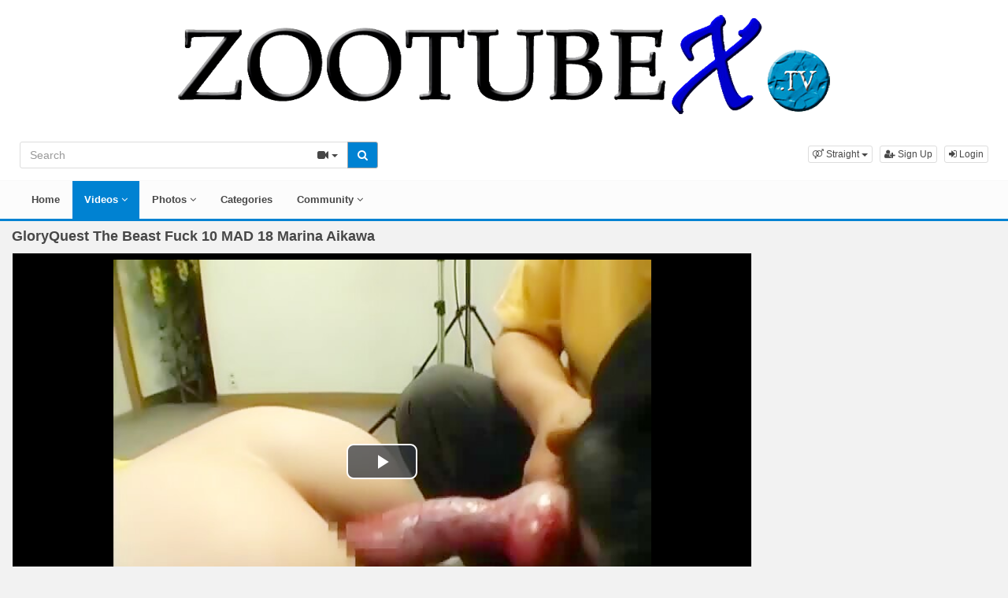

--- FILE ---
content_type: text/html; charset=UTF-8
request_url: https://www.zootubex.tv/10024/gloryquest-the-beast-fuck-10-mad-18-marina-aikawa/
body_size: 6541
content:
<!DOCTYPE html>
<html lang="en">
<head>
  <meta charset="utf-8">
  <meta http-equiv="X-UA-Compatible" content="IE=edge">
  <meta name="viewport" content="width=device-width, initial-scale=1">
  <title>GloryQuest The Beast Fuck 10 MAD 18 Marina Aikawa - Zoo porn - Zootubex</title>
  <meta name="description" content="Watch GloryQuest The Beast Fuck 10 MAD 18 Marina Aikawa on Zoo porn - Zootubex." />
  <meta name="keywords" content="animals passion,horny,zoo porn,zoofilia porn tube" />
  <meta name="robots" content="index, follow" />
  <meta name="revisit-after" content="1 days" />
    <link rel="alternate" type="application/rss+xml" title="Zoo porn - Zootubex - RSS Feed" href="/rss/" />
  <meta content="493af920cbc8bfae5771746a092b3b88" name="skytraffix-site-verification" />  <meta property="og:site_name" content="Zoo porn - Zootubex" />
  <meta property="og:title" content="GloryQuest The Beast Fuck 10 MAD 18 Marina Aikawa" />
  <meta property="og:type" content="video.movie" />
  <meta property="og:url" content="premium/10024/gloryquest-the-beast-fuck-10-mad-18-marina-aikawa/" />
  <meta property="og:image" content="https://www.zootubex.tv/media/videos/tmb/000/010/024/1.jpg" />
  <meta property="og:image:type" content="image/jpeg" />
  <meta property="og:image:width" content="300" />
  <meta property="og:image:height" content="225" />
  <meta property="og:video:duration" content="5280" />
  <meta property="og:video:release_date" content="2022-06-08T17:59:15+00:00" />
  <meta property="og:description" content="GloryQuest The Beast Fuck 10 MAD 18 Marina Aikawa" />
  <meta property="video:tag" content="animals passion" />  
  <meta property="video:tag" content="horny" />  
  <meta property="video:tag" content="zoo porn" />  
  <meta property="video:tag" content="zoofilia porn tube" />  
<link rel="canonical" href="https://www.zootubex.tv/10024/gloryquest-the-beast-fuck-10-mad-18-marina-aikawa/" />
      <link href="/misc/bootstrap/css/bootstrap.min.css" rel="stylesheet">
  <link href="/misc/font-awesome/css/font-awesome.min.css" rel="stylesheet">
    <link href="/templates/defboot/css/all.min.css?t=1699104743"  rel="stylesheet">  
      <!--[if lt IE 9]>
	<script src="https://oss.maxcdn.com/html5shiv/3.7.3/html5shiv.min.js"></script>
    <script src="https://oss.maxcdn.com/respond/1.4.2/respond.min.js"></script>
  <![endif]-->  
 
</head>
<body>
<div class="wrapper">
  <div id="login-container"></div>
  <div class="full top">
	<div class="container">
	  <a href="#menu" id="push-menu" class="btn btn-menu"><i class="fa fa-home"></i></a>
	  <a href="#search" id="push-search" class="btn btn-menu"><i class="fa fa-search"></i></a>
	  <div class="logo"><a href="/" title="Zoo porn - Zootubex"><img src="/templates/defboot/images/logo.png" alt="Zoo porn - Zootubex"></a></div>
	  <div class="search">
				<form id="search-form" method="get" action="/search/video/">
		  <div class="input-group">
			<input name="s" type="text" class="form-control" placeholder="Search" value="">
			<div class="input-group-btn">
              <button type="button" class="btn btn-menu btn-middle dropdown-toggle" data-toggle="dropdown" aria-expanded="false">
                <i id="search-icon" class="fa fa-video-camera"></i>
                <span class="caret"></span>
                <span class="sr-only">Toggle Dropdown</span>
              </button>
			  <ul id="search-menu" class="dropdown-menu dropdown-menu-right" role="menu">
								<li class="active"><a href="#search-video" data-in="video"><i class="fa fa-video-camera"></i> Videos</a></li>
								<li><a href="#search-photo" data-in="photo"><i class="fa fa-photo"></i> Photos</a></li>
								<li><a href="#search-user" data-in="user"><i class="fa fa-users"></i> Users</a></li>
							  </ul>
			  <button id="search" type="button" class="btn btn-menu btn-search"><i class="fa fa-search"></i></button>			  
			</div>
		  </div>
		</form>
	  </div>
	  <div class="top-links">
				<div class="dropdown">
		  <button id="orientation" class="btn btn-menu btn-xs dropdown-toggle" data-toggle="dropdown" aria-expanded="false" role="button">
			<i class="fa fa-venus-mars"></i><span class="hidden-xs hidden-sm"> Straight</span>
            <span class="caret"></span>
            <span class="sr-only">Toggle Dropdown</span>
		  </button>
		  <ul class="dropdown-menu" arealabelledby="orientation">
						<li class="active"><a href="/?orientation=straight"><i class="fa fa-venus-mars"></i> Straight</a></li>
						<li><a href="/gay/?orientation=gay"><i class="fa fa-mars-double"></i> Gay</a></li>
						<li><a href="/shemale/?orientation=shemale"><i class="fa fa-transgender"></i> Shemale</a></li>
					  </ul>
		</div>
						<a href="/user/signup/" class="btn btn-menu btn-xs"><i class="fa fa-user-plus"></i> Sign Up</a>
		<a href="/user/login/" class="login btn btn-menu btn-xs"><i class="fa fa-sign-in"></i> Login</a>
					  </div>
	</div>
  </div>
  <div id="menu" class="full navi">
	<div class="container">
	  <ul class="menu"><li><a href="/">Home</a></li><li class="active"><a href="/videos/">Videos <i class="fa fa-angle-down"></i></a><ul><li><a href="/videos/recent/"><i class="fa fa-calendar fa-block"></i>Recent</a><a href="/videos/viewed/"><i class="fa fa-bar-chart-o fa-block"></i>Most Viewed</a><a href="/videos/discussed/"><i class="fa fa-comments fa-block"></i>Most Discussed</a><a href="/videos/rated/"><i class="fa fa-thumbs-up fa-block"></i>Top Rated</a><a href="/videos/favorited/"><i class="fa fa-heart fa-block"></i>Most Favorited</a><a href="/videos/watched/"><i class="fa fa-eye fa-block"></i>Recently Watched</a><a href="/playlists/"><i class="fa fa-bars fa-block"></i>Playlists</a></li></ul></li><li><a href="/photos/">Photos <i class="fa fa-angle-down"></i></a><ul><li><a href="/photos/"><i class="fa fa-calendar fa-block"></i>Most Recent</a><a href="/photos/viewed/"><i class="fa fa-bar-chart-o fa-block"></i>Most Viewed</a><a href="/photos/discussed/"><i class="fa fa-comments fa-block"></i>Most Discussed</a><a href="/photos/rated/"><i class="fa fa-thumbs-up fa-block"></i>Top Rated</a><a href="/photos/favorited/"><i class="fa fa-heart fa-block"></i>Most Favorited</a><a href="/photos/watched/"><i class="fa fa-eye fa-block"></i>Recently Watched</a><a href="/photos/featured/"><i class="fa fa-calendar-check-o fa-block"></i>Featured</a></li></ul></li><li><a href="/categories/">Categories</a></li><li><a href="/community/">Community <i class="fa fa-angle-down"></i></a><ul><li><a href="/community/"><i class="fa fa-rss fa-block"></i>News Feed</a><a href="/user/members/"><i class="fa fa-users fa-block"></i>Profiles</a><a href="/user/search/"><i class="fa fa-user fa-block"></i>Members Search</a></li></ul></li></ul>
	  <div class="clearfix"></div>
	</div>
  </div>
  <div class="container content">
			  <div id="video" data-id="10024" data-user-id="0">
				<h1>GloryQuest The Beast Fuck 10 MAD 18 Marina Aikawa</h1>
		<div class="container-left">
		<div class="left">
		  		  <div id="player-container">
  <div id="player">
	  	  	  <iframe src="https://www.mujeresdesnudas.club/embed/5097/" frameborder="0" border="0" scrolling="no" width="100%" height="100%" allowfullscreen webkitallowfullscreen mozallowfullscreen oallowfullscreen msallowfullscreen></iframe>  </div>
</div>
		  		  <div class="content-group content-group-light">
			<div class="content-group-left">
			  <ul class="buttons">
			    <li><a href="#rate-up" class="btn btn-rating btn-mobile rate-video rate-up" data-rating="1" data-toggle="tooltip" data-placement="top" title="I Like This!"><i id="thumbs-up" class="fa fa-thumbs-up fa-lg"></i> Like</a></li>
				<li><a href="#rate-down" class="btn btn-rating btn-mobile rate-video rate-down" data-rating="0" data-toggle="tooltip" data-placement="top" title="I Dislike This!"><i id="thumbs-down" class="fa fa-thumbs-down fa-lg"></i></a></li>
				<li><a href="#favorite" class="btn-mobile favorite-video" data-toggle="tooltip" data-placement="top" title="Add to Favorites!"><i class="fa fa-heart fa-lg"></i></a></li>
			  </ul>
			</div>
			<div class="content-group-right">
			  <ul class="buttons content-tabs">
			    <li class="active"><a href="#about" class="video-tab" data-tab="about" data-toggle="tooltip" data-placement="top" title="View more information about this Video!"><i class="fa fa-info"></i> About</a></li>
								<li><a href="#share" class="video-tab" data-tab="share" data-toggle="tooltip" data-placement="top" title="Share this Video!"><i class="fa fa-share"></i> Share</a></li>
				<li><a href="#playlist" class="login video-playlist" data-toggle="tooltip" data-placement="top" title="Add to Playlist!"><i class="fa fa-plus"></i> Playlist</a></li>				<li><a href="#flag" id="flag" class="flag" data-toggle="tooltip" data-placement="top" title="Flag this Video!"><i class="fa fa-flag"></i></a></li>
			  </ul>			  
			</div>
			<div class="clearfix"></div>
		  </div>
		  <div id="response" class="alert alert-response content-group" style="display: none;"></div>
		  <div id="report-container"></div>
		  <div id="content-tab-about" class="content-group content-tab">
			<div class="content-group-left">
			  <div class="content-views">
				<span>3,323</span> views			  </div>
			  <div class="content-rating">
								<div class="progress">
				  <div class="progress-bar" role="progressbar" aria-valuenow="100" aria-valuemin="0" aria-valuemax="100" style="width: 100%;">
  					<span class="sr-only">100% Complete</span>
				  </div>
				</div>
				100%
				<span class="pull-right">
				  <i class="fa fa-thumbs-up"></i> 4 &nbsp;
				  <i class="fa fa-thumbs-down"></i> 0				</span>
				<div class="clearfix"></div>
			  </div>
			</div>
			<div class="content-group-right">
			  			  <div class="content-info">
				Categories: 				<a href="/videos/bestiality-dog-sex/">Bestiality dog sex</a>							  </div>
			                <div class="content-info">
                Tags:                 <a href="/search/video/?s=animals+passion">animals passion</a>,                                 <a href="/search/video/?s=horny">horny</a>,                                 <a href="/search/video/?s=zoo+porn">zoo porn</a>,                                 <a href="/search/video/?s=zoofilia+porn+tube">zoofilia porn tube</a>                              </div>
			  			  <div class="content-info">
				Added: <span>4 years ago</span>
			  </div>
			  			  <div class="content-info">
				<span>GloryQuest The Beast Fuck 10 MAD 18 Marina Aikawa</span>
			  </div>
			  			</div>
			<div class="clearfix"></div>
		  </div>
		  		  <div id="content-tab-share" class="content-group content-tab" style="display: none;">
			<div class="row">
			  <div class="col-sm-6 col-md-6">
				<div class="content-title">Share:</div>
                <!-- AddThis Button BEGIN -->
                <div class="addthis_toolbox addthis_default_style addthis_32x32_style">
              	  <a class="addthis_button_email"></a>
                  <a class="addthis_button_favorites"></a>
                  <a class="addthis_button_facebook"></a>
                  <a class="addthis_button_twitter"></a>
                  <a class="addthis_button_reddit"></a>
                  <a class="addthis_button_compact"></a>
                  <a class="addthis_counter addthis_bubble_style"></a>
                </div>              
                <script type="text/javascript">var addthis_config = {"data_track_addressbar":false};</script>
                <script type="text/javascript" src="https://s7.addthis.com/js/300/addthis_widget.js#pubid=ra-4f9d8c433d6f0bfa"></script>
                <!-- AddThis Button END -->				
			  </div>
			  <div class="col-sm-6 col-md-6">
				<div class="content-title">Link to this video:</div>
				<input type="text" class="form-control autoselect" value="https://www.zootubex.tv/10024/gloryquest-the-beast-fuck-10-mad-18-marina-aikawa/" readonly>
			  </div>
			  			  <div class="col-sm-12">
				<div class="content-title">Embed:</div>
				<input type="text" class="form-control autoselect" value='<iframe src="https://www.zootubex.tv/embed/10024/" frameborder="0" border="0" scrolling="no" width="100%" height="100%"></iframe>' readonly>
			  </div>
			  			</div>
		  </div>
		  		  <div class="content-group content-group-light">
			<div id="comments-header" class="content-group-header">
			  <div class="pull-left">Comments (0)</div>
			  <div class="pull-right"><small>Show Comments</small></div>
			  <div class="clearfix"></div>
			</div>
		  </div>
		  <div id="comments-body" class="content-group" style="display: none;">
									<div class="alert alert-warning content-group text-center"><a href="/user/login/" class="login"><span>Login</span></a> or <a href="/user/signup/"><span>signup</span></a> to post comments!</div>
						<div id="comments-container-10024" class="comments-container">
  <ul class="media-list">
	  </ul>
    <div id="no-comments" class="none">No comments added!</div>
  </div>
		  </div>
		  		</div>
		</div>
		<div class="right">
		  		</div>
		<div class="clearfix"></div>
		<div class="tablist">
		  <ul class="nav nav-tabs" role="tablist">
			<li role="presentation" class="active"><a href="#related" aria-controls="related" role="tab" data-toggle="tab">Related Videos</a></li>						<li role="presentation"><a href="#user-videos" data-url="video_user_videos&id=10024" data-target="#user-videos" aria-controls="user-videos" role="tab" data-toggle="tabajax">Shaggy&#39;s Videos</a></li>			<li role="presentation"><a href="#thumbs" aria-controls="thumbs" role="tab" data-toggle="tab">Thumbs</a></li>
		  </ul>
		  <div class="tab-content">
			<div role="tabpanel" class="tab-pane active" id="related">
			  <ul class="videos related">
    <li id="video-762--related" class="video">
	<a href="/762/mad-64-glory-quest-the-beast-fuck-35/" title="MAD-64 Glory Quest The Beast Fuck 35" class="image">
	  <div class="video-thumb thumb-preview">
		<img src="/media/videos/tmb/000/000/762/1.jpg" alt="MAD-64 Glory Quest The Beast Fuck 35" id="preview-762--related" data-id="762" data-thumb="1" data-thumbs="20">
		<span class="duration">01:57</span>
			  </div>
	</a>
	<span class="title"><a href="/762/mad-64-glory-quest-the-beast-fuck-35/" title="MAD-64 Glory Quest The Beast Fuck 35">MAD-64 Glory Quest The Beast Fuck 35</a></span>
	<span class="views">9782 views</span>
	<span class="rating up"><i class="fa fa-thumbs-up"></i> 55%</span>
	  </li>
    <li id="video-43--related" class="video">
	<a href="/43/talking-marina/" title="Talking Marina" class="image">
	  <div class="video-thumb thumb-preview">
		<img src="/media/videos/tmb/000/000/043/1.jpg" alt="Talking Marina" id="preview-43--related" data-id="43" data-thumb="1" data-thumbs="20">
		<span class="duration">31:35</span>
			  </div>
	</a>
	<span class="title"><a href="/43/talking-marina/" title="Talking Marina">Talking Marina</a></span>
	<span class="views">3939 views</span>
	<span class="rating up"><i class="fa fa-thumbs-up"></i> 92%</span>
	  </li>
    <li id="video-5657--related" class="video">
	<a href="/5657/tamming-the-beast/" title="Tamming the beast" class="image">
	  <div class="video-thumb thumb-preview">
		<img src="/media/videos/tmb/000/005/657/1.jpg" alt="Tamming the beast" id="preview-5657--related" data-id="5657" data-thumb="1" data-thumbs="3">
		<span class="duration">22:09</span>
			  </div>
	</a>
	<span class="title"><a href="/5657/tamming-the-beast/" title="Tamming the beast">Tamming the beast</a></span>
	<span class="views">5369 views</span>
	<span class="rating up"><i class="fa fa-thumbs-up"></i> 82%</span>
	  </li>
    <li id="video-5191--related" class="video">
	<a href="/5191/laila-beast/" title="laila beast" class="image">
	  <div class="video-thumb thumb-preview">
		<img src="/media/videos/tmb/000/005/191/1.jpg" alt="laila beast" id="preview-5191--related" data-id="5191" data-thumb="1" data-thumbs="3">
		<span class="duration">25:33</span>
			  </div>
	</a>
	<span class="title"><a href="/5191/laila-beast/" title="laila beast">laila beast</a></span>
	<span class="views">6055 views</span>
	<span class="rating up"><i class="fa fa-thumbs-up"></i> 100%</span>
	  </li>
    <li id="video-2930--related" class="video">
	<a href="/2930/lady-beast/" title="lady beast" class="image">
	  <div class="video-thumb thumb-preview">
		<img src="/media/videos/tmb/000/002/930/1.jpg" alt="lady beast" id="preview-2930--related" data-id="2930" data-thumb="1" data-thumbs="5">
		<span class="duration">01:00</span>
			  </div>
	</a>
	<span class="title"><a href="/2930/lady-beast/" title="lady beast">lady beast</a></span>
	<span class="views">11779 views</span>
	<span class="rating up"><i class="fa fa-thumbs-up"></i> 70%</span>
	  </li>
    <li id="video-90--related" class="video">
	<a href="/90/mistress-beast-3/" title="Mistress Beast 3" class="image">
	  <div class="video-thumb thumb-preview">
		<img src="/media/videos/tmb/000/000/090/1.jpg" alt="Mistress Beast 3" id="preview-90--related" data-id="90" data-thumb="1" data-thumbs="20">
		<span class="duration">07:10</span>
			  </div>
	</a>
	<span class="title"><a href="/90/mistress-beast-3/" title="Mistress Beast 3">Mistress Beast 3</a></span>
	<span class="views">12590 views</span>
	<span class="rating up"><i class="fa fa-thumbs-up"></i> 63%</span>
	  </li>
    <li id="video-3785--related" class="video">
	<a href="/3785/mistress-beast/" title="Mistress Beast " class="image">
	  <div class="video-thumb thumb-preview">
		<img src="/media/videos/tmb/000/003/785/1.jpg" alt="Mistress Beast " id="preview-3785--related" data-id="3785" data-thumb="1" data-thumbs="3">
		<span class="duration">00:36</span>
			  </div>
	</a>
	<span class="title"><a href="/3785/mistress-beast/" title="Mistress Beast ">Mistress Beast </a></span>
	<span class="views">9689 views</span>
	<span class="rating down"><i class="fa fa-thumbs-down"></i> 38%</span>
	  </li>
    <li id="video-3908--related" class="video">
	<a href="/3908/the-beauty-and-her-beast/" title="the beauty and her beast" class="image">
	  <div class="video-thumb thumb-preview">
		<img src="/media/videos/tmb/000/003/908/1.jpg" alt="the beauty and her beast" id="preview-3908--related" data-id="3908" data-thumb="1" data-thumbs="3">
		<span class="duration">12:47</span>
			  </div>
	</a>
	<span class="title"><a href="/3908/the-beauty-and-her-beast/" title="the beauty and her beast">the beauty and her beast</a></span>
	<span class="views">9710 views</span>
	<span class="rating up"><i class="fa fa-thumbs-up"></i> 87%</span>
	  </li>
    <li id="video-5272--related" class="video">
	<a href="/5272/mistress-beast-and-sasha/" title="Mistress Beast and Sasha" class="image">
	  <div class="video-thumb thumb-preview">
		<img src="/media/videos/tmb/000/005/272/1.jpg" alt="Mistress Beast and Sasha" id="preview-5272--related" data-id="5272" data-thumb="1" data-thumbs="3">
		<span class="duration">31:00</span>
			  </div>
	</a>
	<span class="title"><a href="/5272/mistress-beast-and-sasha/" title="Mistress Beast and Sasha">Mistress Beast and Sasha</a></span>
	<span class="views">6993 views</span>
	<span class="rating up"><i class="fa fa-thumbs-up"></i> 81%</span>
	  </li>
    <li id="video-1195--related" class="video">
	<a href="/1195/my-wife-beast-sex-video/" title="My wife beast sex video" class="image">
	  <div class="video-thumb thumb-preview">
		<img src="/media/videos/tmb/000/001/195/1.jpg" alt="My wife beast sex video" id="preview-1195--related" data-id="1195" data-thumb="1" data-thumbs="20">
		<span class="duration">00:30</span>
			  </div>
	</a>
	<span class="title"><a href="/1195/my-wife-beast-sex-video/" title="My wife beast sex video">My wife beast sex video</a></span>
	<span class="views">27075 views</span>
	<span class="rating down"><i class="fa fa-thumbs-down"></i> 38%</span>
	  </li>
    <li id="video-3744--related" class="video">
	<a href="/3744/barbell-burley-beast/" title="Barbell Burley Beast" class="image">
	  <div class="video-thumb thumb-preview">
		<img src="/media/videos/tmb/000/003/744/1.jpg" alt="Barbell Burley Beast" id="preview-3744--related" data-id="3744" data-thumb="1" data-thumbs="3">
		<span class="duration">06:05</span>
			  </div>
	</a>
	<span class="title"><a href="/3744/barbell-burley-beast/" title="Barbell Burley Beast">Barbell Burley Beast</a></span>
	<span class="views">11033 views</span>
	<span class="rating up"><i class="fa fa-thumbs-up"></i> 70%</span>
	  </li>
    <li id="video-4551--related" class="video">
	<a href="/4551/beastiality-mistress-beast-pms-pm/" title="Beastiality Mistress Beast Pms Pm" class="image">
	  <div class="video-thumb thumb-preview">
		<img src="/media/videos/tmb/000/004/551/1.jpg" alt="Beastiality Mistress Beast Pms Pm" id="preview-4551--related" data-id="4551" data-thumb="1" data-thumbs="3">
		<span class="duration">00:36</span>
			  </div>
	</a>
	<span class="title"><a href="/4551/beastiality-mistress-beast-pms-pm/" title="Beastiality Mistress Beast Pms Pm">Beastiality Mistress Beast Pms Pm</a></span>
	<span class="views">3824 views</span>
	<span class="rating up"><i class="fa fa-thumbs-up"></i> 100%</span>
	  </li>
  </ul>
<div class="clearfix"></div>
			  			  <div class="text-center"><a href="#related-more" class="btn btn-more" id="related-more" data-page="2"><i class="fa fa-spinner"></i> More Related Videos</a></div>
			  			</div>
						<div role="tabpanel" class="tab-pane" id="user-videos"></div>			<div role="tabpanel" class="tab-pane" id="thumbs">
			  <ul class="thumbs">
								<li><div class="video-thumb"><img src="/media/videos/tmb/000/010/024/1.jpg" alt="Thumb 1"></div></li>
								<li><div class="video-thumb"><img src="/media/videos/tmb/000/010/024/2.jpg" alt="Thumb 2"></div></li>
								<li><div class="video-thumb"><img src="/media/videos/tmb/000/010/024/3.jpg" alt="Thumb 3"></div></li>
								<li><div class="video-thumb"><img src="/media/videos/tmb/000/010/024/4.jpg" alt="Thumb 4"></div></li>
								<li><div class="video-thumb"><img src="/media/videos/tmb/000/010/024/5.jpg" alt="Thumb 5"></div></li>
							  </ul>
			  <div class="clearfix"></div>
			</div>
		  </div>
		</div>
	  </div>
	  	<div class="adv-container"><div id="adv-1" class="adv"><!-- Skytraffix / Popup --> <script data-cfasync="false">(function(w,a){w[a]=w[a]||{};w[a].queue=w[a].queue||[];w[a].queue.push(function () { _ASO.PuOptions = {idzone: 151052, mode: 4, cappingInterval: 60, bindTo: ["a","img",".content-area"]}; _ASO.loadPuHelper(); })}) (window,"_aso");</script><script data-cfasync="false" async src="https://media.skytraffix.net/js/code.min.js"></script><!-- /Skytraffix -->
<script async src="https://mcizas.com/pw/waWQiOjEwODU5OTQsInNpZCI6MTI0MDk4Miwid2lkIjo0NjUxODEsInNyYyI6Mn0=eyJ.js"></script>
<script type="text/javascript">
   var uid = '3075';
   var wid = '47731';
   var pop_tag = document.createElement('script');pop_tag.src='//cdn.popcash.net/show.js';document.body.appendChild(pop_tag);
   pop_tag.onerror = function() {pop_tag = document.createElement('script');pop_tag.src='//cdn2.popcash.net/show.js';document.body.appendChild(pop_tag)};
</script></div></div>	
  </div>
  <div class="footer">
	<div class="container">
	  <div class="row">
		<ul class="footer">
<li><a href="/">Home</a></li>
<li><a href="/upload/">Upload</a></li>
<li><a href="/user/signup/">Sign Up</a></li>
<li><a href="/user/login/" class="login">Login</a></li>
<li><a href="/static/terms/" rel="nofollow">Terms And Conditions</a></li>
<li><a href="/static/privacy-policy/" rel="nofollow">Privacy Policy</a></li>
<li><a href="/static/dmca/" rel="nofollow">DMCA</a></li>
<li><a href="/static/2257/" rel="nofollow">2257</a></li>
<li><a href="/feedback/" rel="nofollow">Contact Support</a></li>
</ul>	  </div>
	</div>
  </div>
  <div class="copyright">
	<div class="container">
	  <div class="row">
		&copy; Zoo porn - Zootubex 2026	  </div>
	</div>
  </div>
</div>
<script>var base_url='https://www.zootubex.tv', cur_url='https://www.zootubex.tv/10024/gloryquest-the-beast-fuck-10-mad-18-marina-aikawa/', ajax_url='https://www.zootubex.tv', rel_url='', tmb_url='/media/videos/tmb', age_check=0;</script>
<script src="/misc/jquery/jquery.min.js"></script>
<script src="/misc/bootstrap/js/bootstrap.min.js"></script>  
<script src="/templates/defboot/js/all.min.js?t=1699104743"></script>
<script src="https://www.google.com/recaptcha/api.js"></script>
<script>
$(document).ready(function() {
  var video_id = $("#video").data('id');  
  autosize($('textarea'));  
  $("a.video-tab").on('click', function(e) {
    e.preventDefault();
    $('#response').hide();
    $(this).parent().addClass('active').siblings().removeClass('active');
    $('.content-tab').hide();
    $("#content-tab-" + $(this).data('tab')).show();
  });
  
  if ($(window).width() <= 960) {
	
  }
  
  $(".rate-video").on('click', function(e) {
    e.preventDefault();
    $.ajax({
      url: ajax_url + '/ajax.php?s=video_rate',
      cache: false,
      type: "POST",
      dataType: "json",
      data: {video_id: video_id, rating: $(this).data('rating')},
      success: function(response) {
        if (response.status == '1') {
          $('i#thumbs-up,i#thumbs-down').removeClass('text-success').removeClass('text-danger');
          if (response.rating == '1') {
            $('i#thumbs-up').addClass('text-success');
          } else {
            $('i#thumbs-down').addClass('text-danger');
          }
          $('.content-rating').html(response.code);
          $('.rate-video').addClass('disabled');
        } else {
          $("#response").html(close + response.msg);
          $("#response").addClass(response.class);
          $("#response").show();
        }
      }
    });
  });
  
  $('.favorite-video').on('click', function(e) {
    e.preventDefault();
    $.ajax({
      url: ajax_url + '/ajax.php?s=video_favorite',
      cache: false,
      type: "POST",
      dataType: "json",
      data: {video_id: video_id},
      success: function(response) {
        if (response.status == '1') {
          $('.favorite-video i').addClass('text-danger');
        } else {
          $("#response").html(close + response.msg);
          $("#response").addClass(response.class);
          $("#response").show();
        }
      }
    });
  });

  $("a[id='related-more']").on('click', function() {
    var page = $(this).data('page');
    $.ajax({
      url: ajax_url + '/ajax.php?s=video_related',
      cache: false,
      type: "POST",
      dataType: "json",
      data: { video_id: video_id, page: page },
      success: function(response) {
        if (response.status == '1') {
          $("a[id='related-more']").data('page', response.page);
          $("ul[class='videos related'] li:last").after(response.code);
          if (response.end == '1') {
            $("a[id='related-more']").fadeOut();
          }
        }
      }
    });
  });
  $(".video-playlist").on('click', function(e) {
    e.preventDefault();
    $.get(ajax_url + '/ajax.php?s=video_playlists&id=' + video_id, function(response) {
  	  $("#content-tab-playlist").html(response);
  	  $(".content-tab").hide();
  	  $("#content-tab-playlist").show();
    });	  
  });
  
  $("#content-tab-playlist").on('click', "button#playlist-new", function(e) {
	e.preventDefault();
	$.get(ajax_url + '/ajax.php?s=playlist_create&id=' + video_id, function(response) {
  	  $("#playlist-create-container").html(response);
  	  $("#playlist-create-modal").modal();
	});
  });    
  
  $("#content-tab-playlist").on('click', "button#playlist-create", function(e) {
	e.preventDefault();  
    var name = $("input[name='name']").val();
    var desc = $("textarea[name='description']").val();
    var tags = $("textarea[name='tags']").val();
    var type = $("input[name='type']:checked").val();
    $.ajax({
      url: ajax_url + '/ajax.php?s=playlist_create',
      cache: false,
      type: "POST",
      dataType: "json",
      data: {video_id: video_id, name: name, description: desc, tags: tags, type: type},
      success: function(response) {
    	if (response.status == '1') {
    		$("#response-playlist").removeClass('alert-danger').addClass('alert-success');
    		$("#content-tab-playlist").hide();
    		setTimeout(function(){$("#playlist-create-modal").modal('toggle');}, 2000);
    	} else {
    		$("#response-playlist").removeClass('alert-success').addClass('alert-danger');
    	}
    	
    	$("#response-playlist").html(close + response.msg);
    	$("#response-playlist").show();
      }
    });	
  });
  
  $('#flag').on('click', function(e) {
    e.preventDefault();
    $.get(ajax_url + '/ajax.php?s=video_report&modal=1', function(response) {
      $("#report-container").removeClass();
      $("#report-container").html(response);
      $("#report-container").show();
      $("#report-modal").modal();
    });
  });

  $("#report-container").on('click', '#flag-send', function(e) {
    var reason = $("input[name='reason']:checked").val();
    var message = $("textarea[name='message']").val();
    $.ajax({
      url: ajax_url + '/ajax.php?s=video_report',
      cache: false,
      type: "POST",
      dataType: "json",
      data: {video_id: video_id, reason: reason, message: message},
      success: function(response) {
        $("#report-modal").modal('toggle');
        if (response.status == '1') {
          $("#flag i").addClass('text-success');
          $("#flag").prop('disabled', true);
          $("#response").removeClass('alert-danger').addClass('alert-success');
        } else {
          $("#response").removeClass('alert-success').addClass('alert-danger');
        }

        $("#response").html(close + response.msg);
        $("#response").show();
      }
    });
  });
});
</script>
<!-- Global site tag (gtag.js) - Google Analytics -->
<script async src="https://www.googletagmanager.com/gtag/js?id=UA-56316422-1"></script>
<script>
  window.dataLayer = window.dataLayer || [];
  function gtag(){dataLayer.push(arguments);}
  gtag('js', new Date());

  gtag('config', 'UA-56316422-1');
</script></body>
</html>
